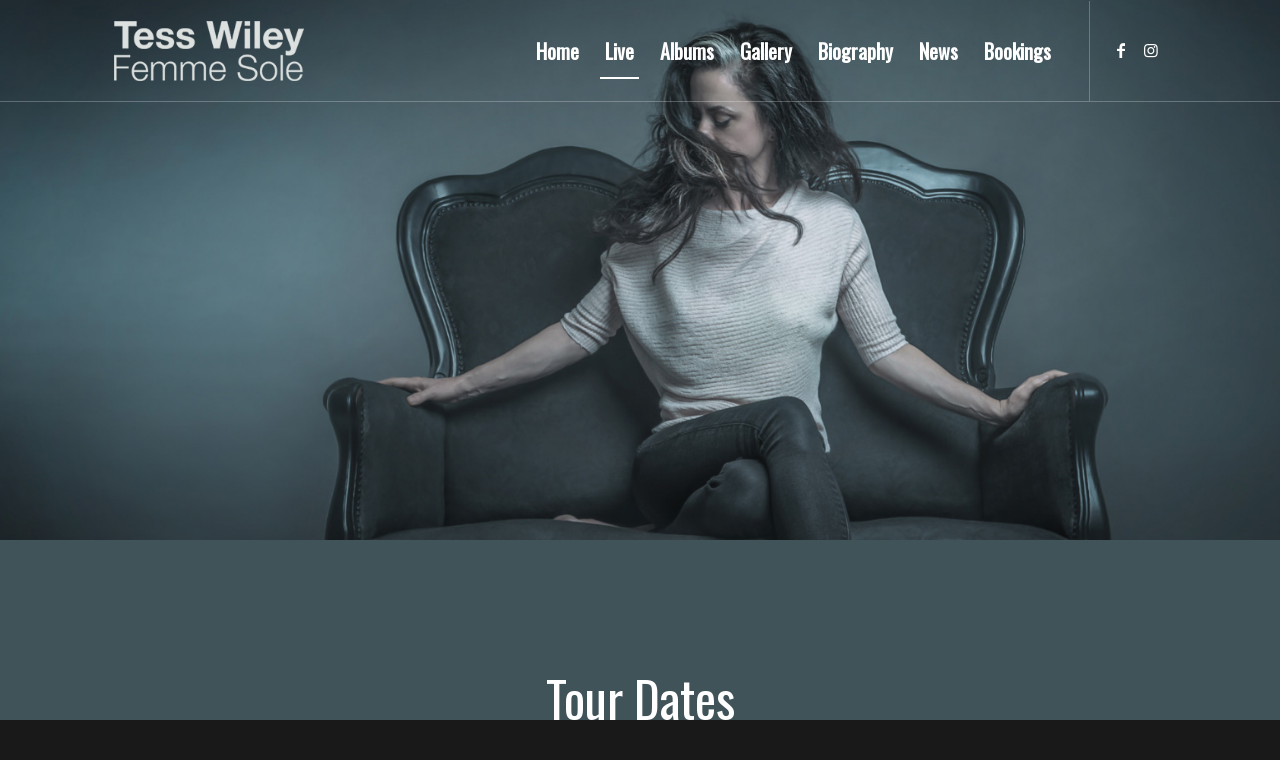

--- FILE ---
content_type: text/css
request_url: https://www.tesswiley.com/wp-content/uploads/dynamic_avia/avia_posts_css/post-343.css?ver=ver-1693554428
body_size: 479
content:
.avia-section.av-whrdj-52d87c48d57421fe70a01b3d8dd66dcf .av-parallax .av-parallax-inner{background-repeat:no-repeat;background-image:url(https://www.tesswiley.com/wp-content/uploads/2018/11/slide9.jpg);background-position:50% 50%;background-attachment:scroll}.avia-section.av-whrdj-52d87c48d57421fe70a01b3d8dd66dcf .av-section-color-overlay{opacity:0.7} .avia-section.av-8qk60n-a780a0654a4daf377d752c81b33e03e8 .av-section-color-overlay{opacity:0.7;background-color:#537079}.avia-section.av-8qk60n-a780a0654a4daf377d752c81b33e03e8 .av-extra-border-element .av-extra-border-inner{background-color:#111111} .flex_column.av-8igl3r-6a1eca33734c489ef9d76e899b7d525f{border-radius:0px 0px 0px 0px;padding:0px 0px 0px 0px} #top .av-special-heading.av-a40fj-341d0f0fc0f79adf848bdba8a5afd7d8{padding-bottom:0;font-size:50px}body .av-special-heading.av-a40fj-341d0f0fc0f79adf848bdba8a5afd7d8 .av-special-heading-tag .heading-char{font-size:25px}#top #wrap_all .av-special-heading.av-a40fj-341d0f0fc0f79adf848bdba8a5afd7d8 .av-special-heading-tag{font-size:50px}.av-special-heading.av-a40fj-341d0f0fc0f79adf848bdba8a5afd7d8 .av-subheading{font-size:15px} #top .hr.hr-invisible.av-3kvpl3-a57741421bcfda1318041592fd760634{height:20px} @media only screen and (min-width:480px) and (max-width:767px){#top #wrap_all .av-special-heading.av-a40fj-341d0f0fc0f79adf848bdba8a5afd7d8 .av-special-heading-tag{font-size:0.8em}} @media only screen and (max-width:479px){#top #wrap_all .av-special-heading.av-a40fj-341d0f0fc0f79adf848bdba8a5afd7d8 .av-special-heading-tag{font-size:0.8em}}